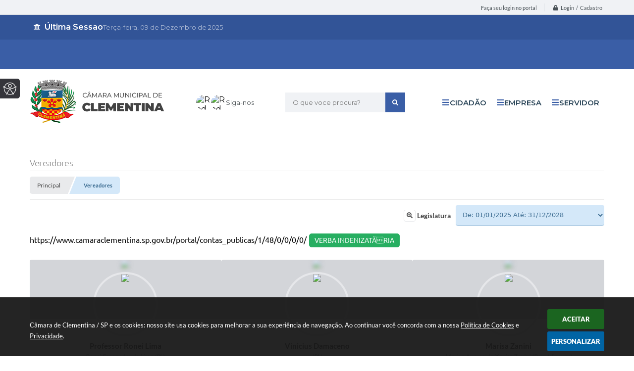

--- FILE ---
content_type: text/html; charset=utf-8
request_url: https://www.camaraclementina.sp.gov.br/portal/vereadores/carregar/18/
body_size: 1110
content:
				<a href="/portal/vereadores/9/18">
					<div class="vere_vereador ">
						<div class="vere_area_bg_vereador"><img src="/fotos/f2f1d5eb51e24073d9a21fd63897b0f4.jpg" alt="Ronei Fernandes de Lima_1" title="Ronei Fernandes de Lima"></div>
						<div class="vere_area_img_vereador">
							<img src="/fotos/f2f1d5eb51e24073d9a21fd63897b0f4.jpg" alt="Ronei Fernandes de Lima_2" title="Ronei Fernandes de Lima">
													</div>
						<div class="vere_area_info_vereador">
							<div class="vere_nome_parlamentar_vereador sw_lato_bold">Professor Ronei Lima</div>
							<div class="vere_nome_partido_vereador sw_lato_italic">Ronei Fernandes de Lima (PL)</div>
															<div class="vere_cargo_vereador sw_lato_bold vere_cargo_vereador_presidente">Presidente</div>
													</div>
						<div class="vere_area_saiba_mais_vereador">
																						<div class="vere_info_saiba_mais"><i class="swfa far fa-envelope" aria-hidden="true"></i></div>
														<div class="vere_titulo_saiba_mais sw_lato_bold"><span>Saiba mais</span><i class="swfa fas fa-external-link-square-alt" aria-hidden="true"></i></div>
						</div>
					</div>
				</a>
					<a href="/portal/vereadores/59/18">
					<div class="vere_vereador ">
						<div class="vere_area_bg_vereador"><img src="/fotos/aba017f5f7d7c7aa36955d8094444241.jpg" alt="Vinicius Damaceno_1" title="Vinicius Damaceno"></div>
						<div class="vere_area_img_vereador">
							<img src="/fotos/aba017f5f7d7c7aa36955d8094444241.jpg" alt="Vinicius Damaceno_2" title="Vinicius Damaceno">
													</div>
						<div class="vere_area_info_vereador">
							<div class="vere_nome_parlamentar_vereador sw_lato_bold">Vinicius Damaceno</div>
							<div class="vere_nome_partido_vereador sw_lato_italic">(PL)</div>
															<div class="vere_cargo_vereador sw_lato_bold vere_cargo_vereador_presidente">Vice-Presidente</div>
													</div>
						<div class="vere_area_saiba_mais_vereador">
																						<div class="vere_info_saiba_mais"><i class="swfa far fa-envelope" aria-hidden="true"></i></div>
														<div class="vere_titulo_saiba_mais sw_lato_bold"><span>Saiba mais</span><i class="swfa fas fa-external-link-square-alt" aria-hidden="true"></i></div>
						</div>
					</div>
				</a>
					<a href="/portal/vereadores/56/18">
					<div class="vere_vereador ">
						<div class="vere_area_bg_vereador"><img src="/fotos/602b36583f46c9fb37af9f00af892fc2.jpg" alt="Marisa Aparecida Xavier Zanini_1" title="Marisa Aparecida Xavier Zanini"></div>
						<div class="vere_area_img_vereador">
							<img src="/fotos/602b36583f46c9fb37af9f00af892fc2.jpg" alt="Marisa Aparecida Xavier Zanini_2" title="Marisa Aparecida Xavier Zanini">
													</div>
						<div class="vere_area_info_vereador">
							<div class="vere_nome_parlamentar_vereador sw_lato_bold">Marisa Zanini</div>
							<div class="vere_nome_partido_vereador sw_lato_italic">Marisa Aparecida Xavier Zanini (Republicanos)</div>
															<div class="vere_cargo_vereador sw_lato_bold ">1º Secretário</div>
													</div>
						<div class="vere_area_saiba_mais_vereador">
																						<div class="vere_info_saiba_mais"><i class="swfa far fa-envelope" aria-hidden="true"></i></div>
														<div class="vere_titulo_saiba_mais sw_lato_bold"><span>Saiba mais</span><i class="swfa fas fa-external-link-square-alt" aria-hidden="true"></i></div>
						</div>
					</div>
				</a>
					<a href="/portal/vereadores/55/18">
					<div class="vere_vereador ">
						<div class="vere_area_bg_vereador"><img src="/fotos/376b2546988fe094f5c3335bd02171be.jpg" alt="Laucides Ferreira_1" title="Laucides Ferreira"></div>
						<div class="vere_area_img_vereador">
							<img src="/fotos/376b2546988fe094f5c3335bd02171be.jpg" alt="Laucides Ferreira_2" title="Laucides Ferreira">
													</div>
						<div class="vere_area_info_vereador">
							<div class="vere_nome_parlamentar_vereador sw_lato_bold">Ferreirinha</div>
							<div class="vere_nome_partido_vereador sw_lato_italic">Laucides Ferreira (PL)</div>
															<div class="vere_cargo_vereador sw_lato_bold ">2º Secretário</div>
													</div>
						<div class="vere_area_saiba_mais_vereador">
																						<div class="vere_info_saiba_mais"><i class="swfa far fa-envelope" aria-hidden="true"></i></div>
														<div class="vere_titulo_saiba_mais sw_lato_bold"><span>Saiba mais</span><i class="swfa fas fa-external-link-square-alt" aria-hidden="true"></i></div>
						</div>
					</div>
				</a>
					<a href="/portal/vereadores/11/18">
					<div class="vere_vereador ">
						<div class="vere_area_bg_vereador"><img src="/fotos/ae7048404d9b3b73deb444e9c9b22755.jpg" alt="Celso Molina Zanini_1" title="Celso Molina Zanini"></div>
						<div class="vere_area_img_vereador">
							<img src="/fotos/ae7048404d9b3b73deb444e9c9b22755.jpg" alt="Celso Molina Zanini_2" title="Celso Molina Zanini">
													</div>
						<div class="vere_area_info_vereador">
							<div class="vere_nome_parlamentar_vereador sw_lato_bold">Celso Molina</div>
							<div class="vere_nome_partido_vereador sw_lato_italic">Celso Molina Zanini (MDB)</div>
													</div>
						<div class="vere_area_saiba_mais_vereador">
																						<div class="vere_info_saiba_mais"><i class="swfa far fa-envelope" aria-hidden="true"></i></div>
														<div class="vere_titulo_saiba_mais sw_lato_bold"><span>Saiba mais</span><i class="swfa fas fa-external-link-square-alt" aria-hidden="true"></i></div>
						</div>
					</div>
				</a>
					<a href="/portal/vereadores/54/18">
					<div class="vere_vereador ">
						<div class="vere_area_bg_vereador"><img src="/fotos/77150df29ddfd0bbb4016bee1e9ff140.jpg" alt="Debson Alves Monteiro_1" title="Debson Alves Monteiro"></div>
						<div class="vere_area_img_vereador">
							<img src="/fotos/77150df29ddfd0bbb4016bee1e9ff140.jpg" alt="Debson Alves Monteiro_2" title="Debson Alves Monteiro">
													</div>
						<div class="vere_area_info_vereador">
							<div class="vere_nome_parlamentar_vereador sw_lato_bold">Debson da Batata</div>
							<div class="vere_nome_partido_vereador sw_lato_italic">Debson Alves Monteiro (União Brasil)</div>
													</div>
						<div class="vere_area_saiba_mais_vereador">
																						<div class="vere_info_saiba_mais"><i class="swfa far fa-envelope" aria-hidden="true"></i></div>
														<div class="vere_titulo_saiba_mais sw_lato_bold"><span>Saiba mais</span><i class="swfa fas fa-external-link-square-alt" aria-hidden="true"></i></div>
						</div>
					</div>
				</a>
					<a href="/portal/vereadores/57/18">
					<div class="vere_vereador ">
						<div class="vere_area_bg_vereador"><img src="/fotos/adde2313ffc7ba3c08d74b704bbd9f58.jpg" alt="Rodrigo Carlos dos Santos_1" title="Rodrigo Carlos dos Santos"></div>
						<div class="vere_area_img_vereador">
							<img src="/fotos/adde2313ffc7ba3c08d74b704bbd9f58.jpg" alt="Rodrigo Carlos dos Santos_2" title="Rodrigo Carlos dos Santos">
													</div>
						<div class="vere_area_info_vereador">
							<div class="vere_nome_parlamentar_vereador sw_lato_bold">Toladinho</div>
							<div class="vere_nome_partido_vereador sw_lato_italic">Rodrigo Carlos dos Santos (União Brasil)</div>
													</div>
						<div class="vere_area_saiba_mais_vereador">
																						<div class="vere_info_saiba_mais"><i class="swfa far fa-envelope" aria-hidden="true"></i></div>
														<div class="vere_titulo_saiba_mais sw_lato_bold"><span>Saiba mais</span><i class="swfa fas fa-external-link-square-alt" aria-hidden="true"></i></div>
						</div>
					</div>
				</a>
					<a href="/portal/vereadores/58/18">
					<div class="vere_vereador ">
						<div class="vere_area_bg_vereador"><img src="/fotos/03860b20b0f41f0cb5c65e25a8ba6079.jpg" alt="Valdecir Xavier Sanches_1" title="Valdecir Xavier Sanches"></div>
						<div class="vere_area_img_vereador">
							<img src="/fotos/03860b20b0f41f0cb5c65e25a8ba6079.jpg" alt="Valdecir Xavier Sanches_2" title="Valdecir Xavier Sanches">
													</div>
						<div class="vere_area_info_vereador">
							<div class="vere_nome_parlamentar_vereador sw_lato_bold">Panquinha</div>
							<div class="vere_nome_partido_vereador sw_lato_italic">Valdecir Xavier Sanches (Republicanos)</div>
													</div>
						<div class="vere_area_saiba_mais_vereador">
																						<div class="vere_info_saiba_mais"><i class="swfa far fa-envelope" aria-hidden="true"></i></div>
														<div class="vere_titulo_saiba_mais sw_lato_bold"><span>Saiba mais</span><i class="swfa fas fa-external-link-square-alt" aria-hidden="true"></i></div>
						</div>
					</div>
				</a>
					<a href="/portal/vereadores/3/18">
					<div class="vere_vereador ">
						<div class="vere_area_bg_vereador"><img src="/fotos/c1d16d872396dd982c7250b970b5d73b.jpg" alt="Valdemir Garbin Carobelli_1" title="Valdemir Garbin Carobelli"></div>
						<div class="vere_area_img_vereador">
							<img src="/fotos/c1d16d872396dd982c7250b970b5d73b.jpg" alt="Valdemir Garbin Carobelli_2" title="Valdemir Garbin Carobelli">
													</div>
						<div class="vere_area_info_vereador">
							<div class="vere_nome_parlamentar_vereador sw_lato_bold">Fiu Carobelli</div>
							<div class="vere_nome_partido_vereador sw_lato_italic">Valdemir Garbin Carobelli (PSDB)</div>
													</div>
						<div class="vere_area_saiba_mais_vereador">
																						<div class="vere_info_saiba_mais"><i class="swfa far fa-envelope" aria-hidden="true"></i></div>
														<div class="vere_titulo_saiba_mais sw_lato_bold"><span>Saiba mais</span><i class="swfa fas fa-external-link-square-alt" aria-hidden="true"></i></div>
						</div>
					</div>
				</a>
	

--- FILE ---
content_type: text/html; charset=utf-8
request_url: https://www.google.com/recaptcha/api2/anchor?ar=1&k=6Lcg5gwUAAAAAFTAwOeaiRgV05MYvrWdi1U8jIwI&co=aHR0cHM6Ly93d3cuY2FtYXJhY2xlbWVudGluYS5zcC5nb3YuYnI6NDQz&hl=en&v=PoyoqOPhxBO7pBk68S4YbpHZ&size=normal&anchor-ms=20000&execute-ms=30000&cb=jftzgww978vk
body_size: 49412
content:
<!DOCTYPE HTML><html dir="ltr" lang="en"><head><meta http-equiv="Content-Type" content="text/html; charset=UTF-8">
<meta http-equiv="X-UA-Compatible" content="IE=edge">
<title>reCAPTCHA</title>
<style type="text/css">
/* cyrillic-ext */
@font-face {
  font-family: 'Roboto';
  font-style: normal;
  font-weight: 400;
  font-stretch: 100%;
  src: url(//fonts.gstatic.com/s/roboto/v48/KFO7CnqEu92Fr1ME7kSn66aGLdTylUAMa3GUBHMdazTgWw.woff2) format('woff2');
  unicode-range: U+0460-052F, U+1C80-1C8A, U+20B4, U+2DE0-2DFF, U+A640-A69F, U+FE2E-FE2F;
}
/* cyrillic */
@font-face {
  font-family: 'Roboto';
  font-style: normal;
  font-weight: 400;
  font-stretch: 100%;
  src: url(//fonts.gstatic.com/s/roboto/v48/KFO7CnqEu92Fr1ME7kSn66aGLdTylUAMa3iUBHMdazTgWw.woff2) format('woff2');
  unicode-range: U+0301, U+0400-045F, U+0490-0491, U+04B0-04B1, U+2116;
}
/* greek-ext */
@font-face {
  font-family: 'Roboto';
  font-style: normal;
  font-weight: 400;
  font-stretch: 100%;
  src: url(//fonts.gstatic.com/s/roboto/v48/KFO7CnqEu92Fr1ME7kSn66aGLdTylUAMa3CUBHMdazTgWw.woff2) format('woff2');
  unicode-range: U+1F00-1FFF;
}
/* greek */
@font-face {
  font-family: 'Roboto';
  font-style: normal;
  font-weight: 400;
  font-stretch: 100%;
  src: url(//fonts.gstatic.com/s/roboto/v48/KFO7CnqEu92Fr1ME7kSn66aGLdTylUAMa3-UBHMdazTgWw.woff2) format('woff2');
  unicode-range: U+0370-0377, U+037A-037F, U+0384-038A, U+038C, U+038E-03A1, U+03A3-03FF;
}
/* math */
@font-face {
  font-family: 'Roboto';
  font-style: normal;
  font-weight: 400;
  font-stretch: 100%;
  src: url(//fonts.gstatic.com/s/roboto/v48/KFO7CnqEu92Fr1ME7kSn66aGLdTylUAMawCUBHMdazTgWw.woff2) format('woff2');
  unicode-range: U+0302-0303, U+0305, U+0307-0308, U+0310, U+0312, U+0315, U+031A, U+0326-0327, U+032C, U+032F-0330, U+0332-0333, U+0338, U+033A, U+0346, U+034D, U+0391-03A1, U+03A3-03A9, U+03B1-03C9, U+03D1, U+03D5-03D6, U+03F0-03F1, U+03F4-03F5, U+2016-2017, U+2034-2038, U+203C, U+2040, U+2043, U+2047, U+2050, U+2057, U+205F, U+2070-2071, U+2074-208E, U+2090-209C, U+20D0-20DC, U+20E1, U+20E5-20EF, U+2100-2112, U+2114-2115, U+2117-2121, U+2123-214F, U+2190, U+2192, U+2194-21AE, U+21B0-21E5, U+21F1-21F2, U+21F4-2211, U+2213-2214, U+2216-22FF, U+2308-230B, U+2310, U+2319, U+231C-2321, U+2336-237A, U+237C, U+2395, U+239B-23B7, U+23D0, U+23DC-23E1, U+2474-2475, U+25AF, U+25B3, U+25B7, U+25BD, U+25C1, U+25CA, U+25CC, U+25FB, U+266D-266F, U+27C0-27FF, U+2900-2AFF, U+2B0E-2B11, U+2B30-2B4C, U+2BFE, U+3030, U+FF5B, U+FF5D, U+1D400-1D7FF, U+1EE00-1EEFF;
}
/* symbols */
@font-face {
  font-family: 'Roboto';
  font-style: normal;
  font-weight: 400;
  font-stretch: 100%;
  src: url(//fonts.gstatic.com/s/roboto/v48/KFO7CnqEu92Fr1ME7kSn66aGLdTylUAMaxKUBHMdazTgWw.woff2) format('woff2');
  unicode-range: U+0001-000C, U+000E-001F, U+007F-009F, U+20DD-20E0, U+20E2-20E4, U+2150-218F, U+2190, U+2192, U+2194-2199, U+21AF, U+21E6-21F0, U+21F3, U+2218-2219, U+2299, U+22C4-22C6, U+2300-243F, U+2440-244A, U+2460-24FF, U+25A0-27BF, U+2800-28FF, U+2921-2922, U+2981, U+29BF, U+29EB, U+2B00-2BFF, U+4DC0-4DFF, U+FFF9-FFFB, U+10140-1018E, U+10190-1019C, U+101A0, U+101D0-101FD, U+102E0-102FB, U+10E60-10E7E, U+1D2C0-1D2D3, U+1D2E0-1D37F, U+1F000-1F0FF, U+1F100-1F1AD, U+1F1E6-1F1FF, U+1F30D-1F30F, U+1F315, U+1F31C, U+1F31E, U+1F320-1F32C, U+1F336, U+1F378, U+1F37D, U+1F382, U+1F393-1F39F, U+1F3A7-1F3A8, U+1F3AC-1F3AF, U+1F3C2, U+1F3C4-1F3C6, U+1F3CA-1F3CE, U+1F3D4-1F3E0, U+1F3ED, U+1F3F1-1F3F3, U+1F3F5-1F3F7, U+1F408, U+1F415, U+1F41F, U+1F426, U+1F43F, U+1F441-1F442, U+1F444, U+1F446-1F449, U+1F44C-1F44E, U+1F453, U+1F46A, U+1F47D, U+1F4A3, U+1F4B0, U+1F4B3, U+1F4B9, U+1F4BB, U+1F4BF, U+1F4C8-1F4CB, U+1F4D6, U+1F4DA, U+1F4DF, U+1F4E3-1F4E6, U+1F4EA-1F4ED, U+1F4F7, U+1F4F9-1F4FB, U+1F4FD-1F4FE, U+1F503, U+1F507-1F50B, U+1F50D, U+1F512-1F513, U+1F53E-1F54A, U+1F54F-1F5FA, U+1F610, U+1F650-1F67F, U+1F687, U+1F68D, U+1F691, U+1F694, U+1F698, U+1F6AD, U+1F6B2, U+1F6B9-1F6BA, U+1F6BC, U+1F6C6-1F6CF, U+1F6D3-1F6D7, U+1F6E0-1F6EA, U+1F6F0-1F6F3, U+1F6F7-1F6FC, U+1F700-1F7FF, U+1F800-1F80B, U+1F810-1F847, U+1F850-1F859, U+1F860-1F887, U+1F890-1F8AD, U+1F8B0-1F8BB, U+1F8C0-1F8C1, U+1F900-1F90B, U+1F93B, U+1F946, U+1F984, U+1F996, U+1F9E9, U+1FA00-1FA6F, U+1FA70-1FA7C, U+1FA80-1FA89, U+1FA8F-1FAC6, U+1FACE-1FADC, U+1FADF-1FAE9, U+1FAF0-1FAF8, U+1FB00-1FBFF;
}
/* vietnamese */
@font-face {
  font-family: 'Roboto';
  font-style: normal;
  font-weight: 400;
  font-stretch: 100%;
  src: url(//fonts.gstatic.com/s/roboto/v48/KFO7CnqEu92Fr1ME7kSn66aGLdTylUAMa3OUBHMdazTgWw.woff2) format('woff2');
  unicode-range: U+0102-0103, U+0110-0111, U+0128-0129, U+0168-0169, U+01A0-01A1, U+01AF-01B0, U+0300-0301, U+0303-0304, U+0308-0309, U+0323, U+0329, U+1EA0-1EF9, U+20AB;
}
/* latin-ext */
@font-face {
  font-family: 'Roboto';
  font-style: normal;
  font-weight: 400;
  font-stretch: 100%;
  src: url(//fonts.gstatic.com/s/roboto/v48/KFO7CnqEu92Fr1ME7kSn66aGLdTylUAMa3KUBHMdazTgWw.woff2) format('woff2');
  unicode-range: U+0100-02BA, U+02BD-02C5, U+02C7-02CC, U+02CE-02D7, U+02DD-02FF, U+0304, U+0308, U+0329, U+1D00-1DBF, U+1E00-1E9F, U+1EF2-1EFF, U+2020, U+20A0-20AB, U+20AD-20C0, U+2113, U+2C60-2C7F, U+A720-A7FF;
}
/* latin */
@font-face {
  font-family: 'Roboto';
  font-style: normal;
  font-weight: 400;
  font-stretch: 100%;
  src: url(//fonts.gstatic.com/s/roboto/v48/KFO7CnqEu92Fr1ME7kSn66aGLdTylUAMa3yUBHMdazQ.woff2) format('woff2');
  unicode-range: U+0000-00FF, U+0131, U+0152-0153, U+02BB-02BC, U+02C6, U+02DA, U+02DC, U+0304, U+0308, U+0329, U+2000-206F, U+20AC, U+2122, U+2191, U+2193, U+2212, U+2215, U+FEFF, U+FFFD;
}
/* cyrillic-ext */
@font-face {
  font-family: 'Roboto';
  font-style: normal;
  font-weight: 500;
  font-stretch: 100%;
  src: url(//fonts.gstatic.com/s/roboto/v48/KFO7CnqEu92Fr1ME7kSn66aGLdTylUAMa3GUBHMdazTgWw.woff2) format('woff2');
  unicode-range: U+0460-052F, U+1C80-1C8A, U+20B4, U+2DE0-2DFF, U+A640-A69F, U+FE2E-FE2F;
}
/* cyrillic */
@font-face {
  font-family: 'Roboto';
  font-style: normal;
  font-weight: 500;
  font-stretch: 100%;
  src: url(//fonts.gstatic.com/s/roboto/v48/KFO7CnqEu92Fr1ME7kSn66aGLdTylUAMa3iUBHMdazTgWw.woff2) format('woff2');
  unicode-range: U+0301, U+0400-045F, U+0490-0491, U+04B0-04B1, U+2116;
}
/* greek-ext */
@font-face {
  font-family: 'Roboto';
  font-style: normal;
  font-weight: 500;
  font-stretch: 100%;
  src: url(//fonts.gstatic.com/s/roboto/v48/KFO7CnqEu92Fr1ME7kSn66aGLdTylUAMa3CUBHMdazTgWw.woff2) format('woff2');
  unicode-range: U+1F00-1FFF;
}
/* greek */
@font-face {
  font-family: 'Roboto';
  font-style: normal;
  font-weight: 500;
  font-stretch: 100%;
  src: url(//fonts.gstatic.com/s/roboto/v48/KFO7CnqEu92Fr1ME7kSn66aGLdTylUAMa3-UBHMdazTgWw.woff2) format('woff2');
  unicode-range: U+0370-0377, U+037A-037F, U+0384-038A, U+038C, U+038E-03A1, U+03A3-03FF;
}
/* math */
@font-face {
  font-family: 'Roboto';
  font-style: normal;
  font-weight: 500;
  font-stretch: 100%;
  src: url(//fonts.gstatic.com/s/roboto/v48/KFO7CnqEu92Fr1ME7kSn66aGLdTylUAMawCUBHMdazTgWw.woff2) format('woff2');
  unicode-range: U+0302-0303, U+0305, U+0307-0308, U+0310, U+0312, U+0315, U+031A, U+0326-0327, U+032C, U+032F-0330, U+0332-0333, U+0338, U+033A, U+0346, U+034D, U+0391-03A1, U+03A3-03A9, U+03B1-03C9, U+03D1, U+03D5-03D6, U+03F0-03F1, U+03F4-03F5, U+2016-2017, U+2034-2038, U+203C, U+2040, U+2043, U+2047, U+2050, U+2057, U+205F, U+2070-2071, U+2074-208E, U+2090-209C, U+20D0-20DC, U+20E1, U+20E5-20EF, U+2100-2112, U+2114-2115, U+2117-2121, U+2123-214F, U+2190, U+2192, U+2194-21AE, U+21B0-21E5, U+21F1-21F2, U+21F4-2211, U+2213-2214, U+2216-22FF, U+2308-230B, U+2310, U+2319, U+231C-2321, U+2336-237A, U+237C, U+2395, U+239B-23B7, U+23D0, U+23DC-23E1, U+2474-2475, U+25AF, U+25B3, U+25B7, U+25BD, U+25C1, U+25CA, U+25CC, U+25FB, U+266D-266F, U+27C0-27FF, U+2900-2AFF, U+2B0E-2B11, U+2B30-2B4C, U+2BFE, U+3030, U+FF5B, U+FF5D, U+1D400-1D7FF, U+1EE00-1EEFF;
}
/* symbols */
@font-face {
  font-family: 'Roboto';
  font-style: normal;
  font-weight: 500;
  font-stretch: 100%;
  src: url(//fonts.gstatic.com/s/roboto/v48/KFO7CnqEu92Fr1ME7kSn66aGLdTylUAMaxKUBHMdazTgWw.woff2) format('woff2');
  unicode-range: U+0001-000C, U+000E-001F, U+007F-009F, U+20DD-20E0, U+20E2-20E4, U+2150-218F, U+2190, U+2192, U+2194-2199, U+21AF, U+21E6-21F0, U+21F3, U+2218-2219, U+2299, U+22C4-22C6, U+2300-243F, U+2440-244A, U+2460-24FF, U+25A0-27BF, U+2800-28FF, U+2921-2922, U+2981, U+29BF, U+29EB, U+2B00-2BFF, U+4DC0-4DFF, U+FFF9-FFFB, U+10140-1018E, U+10190-1019C, U+101A0, U+101D0-101FD, U+102E0-102FB, U+10E60-10E7E, U+1D2C0-1D2D3, U+1D2E0-1D37F, U+1F000-1F0FF, U+1F100-1F1AD, U+1F1E6-1F1FF, U+1F30D-1F30F, U+1F315, U+1F31C, U+1F31E, U+1F320-1F32C, U+1F336, U+1F378, U+1F37D, U+1F382, U+1F393-1F39F, U+1F3A7-1F3A8, U+1F3AC-1F3AF, U+1F3C2, U+1F3C4-1F3C6, U+1F3CA-1F3CE, U+1F3D4-1F3E0, U+1F3ED, U+1F3F1-1F3F3, U+1F3F5-1F3F7, U+1F408, U+1F415, U+1F41F, U+1F426, U+1F43F, U+1F441-1F442, U+1F444, U+1F446-1F449, U+1F44C-1F44E, U+1F453, U+1F46A, U+1F47D, U+1F4A3, U+1F4B0, U+1F4B3, U+1F4B9, U+1F4BB, U+1F4BF, U+1F4C8-1F4CB, U+1F4D6, U+1F4DA, U+1F4DF, U+1F4E3-1F4E6, U+1F4EA-1F4ED, U+1F4F7, U+1F4F9-1F4FB, U+1F4FD-1F4FE, U+1F503, U+1F507-1F50B, U+1F50D, U+1F512-1F513, U+1F53E-1F54A, U+1F54F-1F5FA, U+1F610, U+1F650-1F67F, U+1F687, U+1F68D, U+1F691, U+1F694, U+1F698, U+1F6AD, U+1F6B2, U+1F6B9-1F6BA, U+1F6BC, U+1F6C6-1F6CF, U+1F6D3-1F6D7, U+1F6E0-1F6EA, U+1F6F0-1F6F3, U+1F6F7-1F6FC, U+1F700-1F7FF, U+1F800-1F80B, U+1F810-1F847, U+1F850-1F859, U+1F860-1F887, U+1F890-1F8AD, U+1F8B0-1F8BB, U+1F8C0-1F8C1, U+1F900-1F90B, U+1F93B, U+1F946, U+1F984, U+1F996, U+1F9E9, U+1FA00-1FA6F, U+1FA70-1FA7C, U+1FA80-1FA89, U+1FA8F-1FAC6, U+1FACE-1FADC, U+1FADF-1FAE9, U+1FAF0-1FAF8, U+1FB00-1FBFF;
}
/* vietnamese */
@font-face {
  font-family: 'Roboto';
  font-style: normal;
  font-weight: 500;
  font-stretch: 100%;
  src: url(//fonts.gstatic.com/s/roboto/v48/KFO7CnqEu92Fr1ME7kSn66aGLdTylUAMa3OUBHMdazTgWw.woff2) format('woff2');
  unicode-range: U+0102-0103, U+0110-0111, U+0128-0129, U+0168-0169, U+01A0-01A1, U+01AF-01B0, U+0300-0301, U+0303-0304, U+0308-0309, U+0323, U+0329, U+1EA0-1EF9, U+20AB;
}
/* latin-ext */
@font-face {
  font-family: 'Roboto';
  font-style: normal;
  font-weight: 500;
  font-stretch: 100%;
  src: url(//fonts.gstatic.com/s/roboto/v48/KFO7CnqEu92Fr1ME7kSn66aGLdTylUAMa3KUBHMdazTgWw.woff2) format('woff2');
  unicode-range: U+0100-02BA, U+02BD-02C5, U+02C7-02CC, U+02CE-02D7, U+02DD-02FF, U+0304, U+0308, U+0329, U+1D00-1DBF, U+1E00-1E9F, U+1EF2-1EFF, U+2020, U+20A0-20AB, U+20AD-20C0, U+2113, U+2C60-2C7F, U+A720-A7FF;
}
/* latin */
@font-face {
  font-family: 'Roboto';
  font-style: normal;
  font-weight: 500;
  font-stretch: 100%;
  src: url(//fonts.gstatic.com/s/roboto/v48/KFO7CnqEu92Fr1ME7kSn66aGLdTylUAMa3yUBHMdazQ.woff2) format('woff2');
  unicode-range: U+0000-00FF, U+0131, U+0152-0153, U+02BB-02BC, U+02C6, U+02DA, U+02DC, U+0304, U+0308, U+0329, U+2000-206F, U+20AC, U+2122, U+2191, U+2193, U+2212, U+2215, U+FEFF, U+FFFD;
}
/* cyrillic-ext */
@font-face {
  font-family: 'Roboto';
  font-style: normal;
  font-weight: 900;
  font-stretch: 100%;
  src: url(//fonts.gstatic.com/s/roboto/v48/KFO7CnqEu92Fr1ME7kSn66aGLdTylUAMa3GUBHMdazTgWw.woff2) format('woff2');
  unicode-range: U+0460-052F, U+1C80-1C8A, U+20B4, U+2DE0-2DFF, U+A640-A69F, U+FE2E-FE2F;
}
/* cyrillic */
@font-face {
  font-family: 'Roboto';
  font-style: normal;
  font-weight: 900;
  font-stretch: 100%;
  src: url(//fonts.gstatic.com/s/roboto/v48/KFO7CnqEu92Fr1ME7kSn66aGLdTylUAMa3iUBHMdazTgWw.woff2) format('woff2');
  unicode-range: U+0301, U+0400-045F, U+0490-0491, U+04B0-04B1, U+2116;
}
/* greek-ext */
@font-face {
  font-family: 'Roboto';
  font-style: normal;
  font-weight: 900;
  font-stretch: 100%;
  src: url(//fonts.gstatic.com/s/roboto/v48/KFO7CnqEu92Fr1ME7kSn66aGLdTylUAMa3CUBHMdazTgWw.woff2) format('woff2');
  unicode-range: U+1F00-1FFF;
}
/* greek */
@font-face {
  font-family: 'Roboto';
  font-style: normal;
  font-weight: 900;
  font-stretch: 100%;
  src: url(//fonts.gstatic.com/s/roboto/v48/KFO7CnqEu92Fr1ME7kSn66aGLdTylUAMa3-UBHMdazTgWw.woff2) format('woff2');
  unicode-range: U+0370-0377, U+037A-037F, U+0384-038A, U+038C, U+038E-03A1, U+03A3-03FF;
}
/* math */
@font-face {
  font-family: 'Roboto';
  font-style: normal;
  font-weight: 900;
  font-stretch: 100%;
  src: url(//fonts.gstatic.com/s/roboto/v48/KFO7CnqEu92Fr1ME7kSn66aGLdTylUAMawCUBHMdazTgWw.woff2) format('woff2');
  unicode-range: U+0302-0303, U+0305, U+0307-0308, U+0310, U+0312, U+0315, U+031A, U+0326-0327, U+032C, U+032F-0330, U+0332-0333, U+0338, U+033A, U+0346, U+034D, U+0391-03A1, U+03A3-03A9, U+03B1-03C9, U+03D1, U+03D5-03D6, U+03F0-03F1, U+03F4-03F5, U+2016-2017, U+2034-2038, U+203C, U+2040, U+2043, U+2047, U+2050, U+2057, U+205F, U+2070-2071, U+2074-208E, U+2090-209C, U+20D0-20DC, U+20E1, U+20E5-20EF, U+2100-2112, U+2114-2115, U+2117-2121, U+2123-214F, U+2190, U+2192, U+2194-21AE, U+21B0-21E5, U+21F1-21F2, U+21F4-2211, U+2213-2214, U+2216-22FF, U+2308-230B, U+2310, U+2319, U+231C-2321, U+2336-237A, U+237C, U+2395, U+239B-23B7, U+23D0, U+23DC-23E1, U+2474-2475, U+25AF, U+25B3, U+25B7, U+25BD, U+25C1, U+25CA, U+25CC, U+25FB, U+266D-266F, U+27C0-27FF, U+2900-2AFF, U+2B0E-2B11, U+2B30-2B4C, U+2BFE, U+3030, U+FF5B, U+FF5D, U+1D400-1D7FF, U+1EE00-1EEFF;
}
/* symbols */
@font-face {
  font-family: 'Roboto';
  font-style: normal;
  font-weight: 900;
  font-stretch: 100%;
  src: url(//fonts.gstatic.com/s/roboto/v48/KFO7CnqEu92Fr1ME7kSn66aGLdTylUAMaxKUBHMdazTgWw.woff2) format('woff2');
  unicode-range: U+0001-000C, U+000E-001F, U+007F-009F, U+20DD-20E0, U+20E2-20E4, U+2150-218F, U+2190, U+2192, U+2194-2199, U+21AF, U+21E6-21F0, U+21F3, U+2218-2219, U+2299, U+22C4-22C6, U+2300-243F, U+2440-244A, U+2460-24FF, U+25A0-27BF, U+2800-28FF, U+2921-2922, U+2981, U+29BF, U+29EB, U+2B00-2BFF, U+4DC0-4DFF, U+FFF9-FFFB, U+10140-1018E, U+10190-1019C, U+101A0, U+101D0-101FD, U+102E0-102FB, U+10E60-10E7E, U+1D2C0-1D2D3, U+1D2E0-1D37F, U+1F000-1F0FF, U+1F100-1F1AD, U+1F1E6-1F1FF, U+1F30D-1F30F, U+1F315, U+1F31C, U+1F31E, U+1F320-1F32C, U+1F336, U+1F378, U+1F37D, U+1F382, U+1F393-1F39F, U+1F3A7-1F3A8, U+1F3AC-1F3AF, U+1F3C2, U+1F3C4-1F3C6, U+1F3CA-1F3CE, U+1F3D4-1F3E0, U+1F3ED, U+1F3F1-1F3F3, U+1F3F5-1F3F7, U+1F408, U+1F415, U+1F41F, U+1F426, U+1F43F, U+1F441-1F442, U+1F444, U+1F446-1F449, U+1F44C-1F44E, U+1F453, U+1F46A, U+1F47D, U+1F4A3, U+1F4B0, U+1F4B3, U+1F4B9, U+1F4BB, U+1F4BF, U+1F4C8-1F4CB, U+1F4D6, U+1F4DA, U+1F4DF, U+1F4E3-1F4E6, U+1F4EA-1F4ED, U+1F4F7, U+1F4F9-1F4FB, U+1F4FD-1F4FE, U+1F503, U+1F507-1F50B, U+1F50D, U+1F512-1F513, U+1F53E-1F54A, U+1F54F-1F5FA, U+1F610, U+1F650-1F67F, U+1F687, U+1F68D, U+1F691, U+1F694, U+1F698, U+1F6AD, U+1F6B2, U+1F6B9-1F6BA, U+1F6BC, U+1F6C6-1F6CF, U+1F6D3-1F6D7, U+1F6E0-1F6EA, U+1F6F0-1F6F3, U+1F6F7-1F6FC, U+1F700-1F7FF, U+1F800-1F80B, U+1F810-1F847, U+1F850-1F859, U+1F860-1F887, U+1F890-1F8AD, U+1F8B0-1F8BB, U+1F8C0-1F8C1, U+1F900-1F90B, U+1F93B, U+1F946, U+1F984, U+1F996, U+1F9E9, U+1FA00-1FA6F, U+1FA70-1FA7C, U+1FA80-1FA89, U+1FA8F-1FAC6, U+1FACE-1FADC, U+1FADF-1FAE9, U+1FAF0-1FAF8, U+1FB00-1FBFF;
}
/* vietnamese */
@font-face {
  font-family: 'Roboto';
  font-style: normal;
  font-weight: 900;
  font-stretch: 100%;
  src: url(//fonts.gstatic.com/s/roboto/v48/KFO7CnqEu92Fr1ME7kSn66aGLdTylUAMa3OUBHMdazTgWw.woff2) format('woff2');
  unicode-range: U+0102-0103, U+0110-0111, U+0128-0129, U+0168-0169, U+01A0-01A1, U+01AF-01B0, U+0300-0301, U+0303-0304, U+0308-0309, U+0323, U+0329, U+1EA0-1EF9, U+20AB;
}
/* latin-ext */
@font-face {
  font-family: 'Roboto';
  font-style: normal;
  font-weight: 900;
  font-stretch: 100%;
  src: url(//fonts.gstatic.com/s/roboto/v48/KFO7CnqEu92Fr1ME7kSn66aGLdTylUAMa3KUBHMdazTgWw.woff2) format('woff2');
  unicode-range: U+0100-02BA, U+02BD-02C5, U+02C7-02CC, U+02CE-02D7, U+02DD-02FF, U+0304, U+0308, U+0329, U+1D00-1DBF, U+1E00-1E9F, U+1EF2-1EFF, U+2020, U+20A0-20AB, U+20AD-20C0, U+2113, U+2C60-2C7F, U+A720-A7FF;
}
/* latin */
@font-face {
  font-family: 'Roboto';
  font-style: normal;
  font-weight: 900;
  font-stretch: 100%;
  src: url(//fonts.gstatic.com/s/roboto/v48/KFO7CnqEu92Fr1ME7kSn66aGLdTylUAMa3yUBHMdazQ.woff2) format('woff2');
  unicode-range: U+0000-00FF, U+0131, U+0152-0153, U+02BB-02BC, U+02C6, U+02DA, U+02DC, U+0304, U+0308, U+0329, U+2000-206F, U+20AC, U+2122, U+2191, U+2193, U+2212, U+2215, U+FEFF, U+FFFD;
}

</style>
<link rel="stylesheet" type="text/css" href="https://www.gstatic.com/recaptcha/releases/PoyoqOPhxBO7pBk68S4YbpHZ/styles__ltr.css">
<script nonce="44WQijGSCOhpncCuMLA2cw" type="text/javascript">window['__recaptcha_api'] = 'https://www.google.com/recaptcha/api2/';</script>
<script type="text/javascript" src="https://www.gstatic.com/recaptcha/releases/PoyoqOPhxBO7pBk68S4YbpHZ/recaptcha__en.js" nonce="44WQijGSCOhpncCuMLA2cw">
      
    </script></head>
<body><div id="rc-anchor-alert" class="rc-anchor-alert"></div>
<input type="hidden" id="recaptcha-token" value="[base64]">
<script type="text/javascript" nonce="44WQijGSCOhpncCuMLA2cw">
      recaptcha.anchor.Main.init("[\x22ainput\x22,[\x22bgdata\x22,\x22\x22,\[base64]/[base64]/[base64]/[base64]/[base64]/[base64]/KGcoTywyNTMsTy5PKSxVRyhPLEMpKTpnKE8sMjUzLEMpLE8pKSxsKSksTykpfSxieT1mdW5jdGlvbihDLE8sdSxsKXtmb3IobD0odT1SKEMpLDApO08+MDtPLS0pbD1sPDw4fFooQyk7ZyhDLHUsbCl9LFVHPWZ1bmN0aW9uKEMsTyl7Qy5pLmxlbmd0aD4xMDQ/[base64]/[base64]/[base64]/[base64]/[base64]/[base64]/[base64]\\u003d\x22,\[base64]\\u003d\x22,\x22w4lcaFbCtDHCgcO4wqLDhx8fcylgwoR9HsKNw7RdUsOgwql2wpRJX8OnMRVMwrDDpMKEIMO1w65XaTnCrx7ChyDCuG8NZCvCtX7DicOwcVYjw7V4wpvCon9tSQERVsKOJB3CgMO2WcOqwpFnf8Osw4ojw5/DksOVw68Pw7gNw4MUb8KEw6M6BlrDmihcwpYyw7vCvsOGNRgPTMOFLB/DkXzCqRd6BRAzwoB3wrrCvhjDrCbDh0R9wrTCjH3Dk096wosFwpfCvjfDnMK1w64nBGohL8KSw7XCjsOWw6bDq8OiwoHCtkIfasOqw4Ruw5PDocKHFVVywpLDmVAtaMKMw6LCt8O4NMOhwqA/K8ONAsKlUHdTw4csHMO8w6LDsRfCqsOpQiQDSgYFw7/CogBJwqLDjR5IU8Kywq1gRsOzw5TDllnDpsO1wrXDumldNibDk8KWK1HDqHhHKQPDgsOmwoPDisORwrPCqALCtsKEJiXCrMKPwpofw7vDpm5Uw4UeEcKWfsKjwrzDn8KiZk1Cw4/DhwY0SiJyacKMw5pDT8OhwrPCiW3Duwt8U8OkBhfCsMO3worDpsKSwo3DuUt4axgiTB9nFsKyw5xHTFnDuMKADcKMWyTCgy3CryTCh8OYw6DCuifDlcKjwqPCoMObEMOXM8OODFHCp1Mtc8K2w7PDssKywpHDucKvw6F9wqxLw4DDhcKdVsKKwp/[base64]/CjcOTcTfCnBcbwrfCnGAhwpJUw5jDs8KAw6IVP8O2wpHDo2bDrm7DlsKMMktNecOpw5LDiMKyCWVyw5zCk8KdwqZML8Oww6LDh0hcw5DDmRc6wr3DvSo2wol9A8K2woIew5llcMOLe2jClStdd8KrwpTCkcOAw4XClMO1w6VRXC/CjMO3wrfCgztqUMOGw6ZtTcOZw5ZAZMOHw5LDvjB8w41nworCiS9lYcOWwr3DlcOCM8KZwrrDlMK6fsOWwpDChyF0WXEMWhLCu8O7w491LMO0KDdKw6LDuk7Dox7DmWUZZ8Kgw4cDUMKLwqUtw6PDlsOJKWzDh8KYZ2vCtG/Cj8OPL8OQw5LChWUtwpbCj8ONw4fDgsK4woTClEEzJ8OuPFhMw5rCqMK3wqrDvcOWworDkcKZwoUjw4xsVcK8w4LCmAMFaUg4w4EES8KGwpDCqcKVw6p/wozCn8OQYcOtwpjCs8OQcGjDmsKIwoY8w444w65wZH4ewrlzM1ICOMKxYWPDsFQEB2AFw6rDq8OffcOYSsOIw60/w4h4w6LChcK/w6rCnMKmEiPDjXzDsi1mVzrDocOMwp0CYmh8w4LCgnRxwovDkMKDBsOiwqYtwp14woRYwr5WwpjDmlPCnGrDgzrDmCjCmjlVYsOmJ8KDTHXDmDnCjwgHGcK4woDCsMKFw4wzRMOpOcO/[base64]/CmsKqR8OjRcKvw4PCu8OjwpPDpjDCkMOxw4nDiMOqA0MOwrzCg8OfwoXDuAlIw7nDocKrw4fClCQlw68CDsKCfR7CpMKSw7EsX8OVIHvDmHwrEhhBUMK8w6x0BTXDpUPCsQFsHn1qewTDn8K/[base64]/DnzbClcK9w6fCnsOAQcOWwrXCocOUNlXCtmfDmQHDh8O3wo1uw47Dk24Awo5fw7BwEcKGw5bChFXDucKXE8KWKXh2L8KIXynCssOVDxlZM8ObCMKBw4hMwonCngR7KsOYwrEUUSbDs8O/w4LDm8K0wrxxw67CkUk5TsKqwpdIUSTDuMKmQcKSwprDnMOwP8O6VcKWwodyYVRowr/DjAggWsODwo/ClBk2VcKcwpBEwqMuDhYQwplPEBI8wphBwocSexpAwrDDrMOewo48wp5HNgPDgMObMiPDisKpB8O5wqbDsh0jf8KEwodvwo8ww4pCwqwpAWfDqBvDp8KfD8OAw68weMKGwr/CpsOgwpwTwrk0djY8wojDmMOTIgVvZSHCocOWw4gVw4QWW1M6w57CrcO0wrHDuVvDvMOnwrUpBcOjalNVFg5Yw6PDuXXCr8OAVMOGwpkhw6dSw5FGSE/[base64]/[base64]/CusOzB8KXWQMAwrLCnMKCf0BUBSzDu8Oqw7/DnXvDjyDDrsK8LirDucO1w5rCkCALccOGwo4iE3IMW8OEwpzDiAnDm3YKwpNsZsKaVwlNwqLDt8OsSWMNegrDr8KNAHjCjyfCicKebMOSRGU8wotwc8KqwpDCnQ1KCsO+AsKPPnzCvsO/[base64]/CohceFFjDpsKMA8KMUcOfw73CgmvDoi1Uw5PDmSrCk8K/woB+ccOgw6tQwolzwrjDssOPw7fDkcKNF8OTLxchGMKWP1YuS8KawqfDuBzClsOTwr/CtsOnJmHCr1QcGsO+dQHCtsOgIsOhRWTDvsOCVcOHQ8Kuw7nDvUElw6Ezwr3DusOcwpd/RCPDm8O9w5grCTBYw7toV8OMPRHDvcONEEcww5/[base64]/C8O4w6rDp13CnC7DlsKTwrbCuMK5wpl5RMOYwozDnVUoBCrCoioVwqZqw5QQw5vCl1TCrMKEw5rDgkAIwrzCp8OUfirChcOXwo8GwrjDsmh+w7tuw48kw4plwozDsMOYY8K1wrtwwqVJE8K/AMOAC3rCrFDDu8OafcKNW8K3wqdzw7A1FcO/w78GwpdQwo9vAsKHwq7CmcO8RAsEw74PwofDn8OdP8OMwqHCkMKAwrxVwqDDkMOmwrbDrsOwSSkQwrBTwrgBAE97w6FMIsOYPcOOwrRBwpRHwrjDqsKPwqcqJcKawqDCu8KwNUrDv8KRYTJTw4IbfVnCtcOAVsOPwqDDjcKMw5zDhB4uw4vChcKrwok/[base64]/Cr8O9w6YCawtGwq3CmUg5aXHDpDo8wqgowqXDskdewoomOnpRw7Ejw4nCh8Kcw7XCngtCwpN7H8K0w6s0K8Krwr7CusKPaMKAw7xrfEgOw7LDnsOCaVTDr8KOw4USw4HDu0MawoUbdcK/wo7Ck8KjK8K6IS7CkgtkQGDCtcKmDTvDiETDpMO7wpfDqMOrwqJLSDnCrVnCv0MAwphmS8KkJMKJHkvDrsK/woACwoVsb3jCskXCusKRRDxAJCg6AXjCnMKkwq4pw5PCoMKMw54PKiEhG10NesKiJsOqw7hdZsKnw4wQwo9rw6nDmD/DoRjCpsK4X0UAw6LCqiV4w4fDm8K1w747w4NyMsKmwoEpKMKawr8Sw5zDqcKRQMKqw47Cg8KVXMKEU8KuRcK3ahnCkjTChSJXw7/DpQNEUiLDv8OEHcKww4N1w69DK8OPwrjCqsOlfxrDuhpRw57Dmw/DsGMJwrtcw7DCtVAjbgojw67Dl1hWwoPDlMK+w5cTwoMEw4LCt8KAbiYRFhPClCpDBcOCCMKmNgrCmMOUam9SwofDtcO6w7HColnDmsK6T0UUwpRSwpzCglXDssO4w67DvsKSwrzDrMKXwpJvL8K2LGAlwrs8V0JDw7sWwp3CpMOMw4JXKcKLLcOEXcKZTk/CrUnCjAR8w5vDrMKxWQk+fD7DiDV6Ax7CkcKYbULDnArCin/[base64]/CmyrDvgfDulgeNMKefi7DjhxBZMO8SsOsNMOCw5rDscK/Am8lw6TCosOGw7kERg11dmjCrRJqw7DCpsKjZSHDlVlvSifDmW3DqMK7EzpxD0jDnmpyw5Ikw5vCpsOHwrjDqHHDksKbC8Oaw7jCvjIawprCjlrDpnI4fxPDnTF0wrE+IMOvw68Aw6J5wroJwoUgw7xqHMK+w6w4w7/DlR9gPQbCicKobsOYP8Olw6VAZMOmYCHCg0A3wqjDjRDDs0JBwpQww7gNGSo1SSjDtCjDmcKJEsKdVgHDncOFw7tHEGVNw7HCssOSeXnDiERbwq/[base64]/[base64]/w4Z5dR0cwrY/[base64]/CrMKDaWDCgsO0bB4CwokwwopAwqTDjXLCiy/[base64]/wq/[base64]/DqsOkO8KHwqhvwq/[base64]/Co8Kywo/DosK/I8O+VnRgw5rCqysLcsKkwrrDj8KJw4rCrcOZV8K0woHChsK/CMOjwrHDocKlwrXDnHAQJ0Iqw4HCmTzCknwMw6cFKWpawqgDcMO8wrItwoTCksKfJsKDGVNuXlDCp8O9BAdQdMKrwqEDIMOcw63DoXE3UcKcJcOfw5bDpQLCpsOFwot8G8Onw6bDoBFjwp3Dq8K1wr0IXD1ebMO2SyLCqggZwoAuw4LCmg7CvV7CvsKuw5JSwqvDmm/DlcKIw7XCtX3CmcK3RcKpw4QtD1rCl8KHdQ05wrtIw6/[base64]/CiRbCklonX23CrTsgA8KndMOTw5swbsKJEsK0Ax08wqzCr8KjRRXCisK6woYNaS7Dp8Ogw4hUwosNC8KIG8K8PlHCkAxjbsKYw6fDr050asOANMOGw4INSMOGwrg7OHEAwospWkTDqsOZw4ZvdQ/[base64]/DqcKNw5R3wrbDuMOrwrtSwp8Bw7kJw7fDnEBywp1Bw7/DkMKWwrPCghzCkwHCmTbDlTnDmMOqw5zCi8OWwrJFfiUcJhFmYmXDmCTCp8Oaw73Dl8KhQMKxwq5/Nj/DjEgSVinDp0NKbsOaY8KoLRzCin/DuSTCs3DCgT/CjMORTV5Tw6jDiMOTfXzCt8KjZsORwp9Rw6PDiMOAwrnCqcOJw4/Ds8OOPsKsekPDvMKYS0Uzw6bDjiXChsKGG8KJwqxXwqzDs8OLw7QMwpnCjz4pMcOUw4coDUc0cmURaUkdXsOqw61wWT7Csm3CnQ4kGVvClsOSw6BLbFh1wpZWH1IhclF9w6ZawowLwoknwoLCuxzDr37CtQzCvAvDvFM/FTIbYHfCtgt0B8O3wp/DrXnChMKmLMO+N8OAwpvDrMKMKsKaw5FnwoPCrRTCucKcITEyC3sdwpUtHCkSw4MKwp1DHsKJOcOPwqp+PkfClEDDkXvDpcO1w65bJzdNwr/CtsKCOMO3esOKwrPDgcOGTGtPdRzCmUTDlcKnBMOHaMKXJnLCosKdZsO9e8KHKcOBwr7DqAPDvwNQcMONw7TCqV3DjHwWw7bDu8OPw5TCmsKCJlTCtcKcwoMaw7zCtMKMw5LDqknCicOEwpPDigbCtsK9w4TCoFfDnMKQMRvDtcOMw5XCtkLDnQ/DvRksw6teG8ORd8Omwq7CiADCr8OYw7dRSMKHwr/CtcOOHE0dwr/Dvl3CnsKTwqB4wpEYZcK+M8OmLsOCYWE1wqtkTsK+wovCjWLCvgt2w5nCgMKfNMO+w4tuWsO1WgQQwp9RwoE9fsKvHsKoRsOqckJcw47ClcODPH4SQXRIGD1+b0fCl3U8IcKASsO5wpbCrsK/OQ41VMOaGiI7UMKUw6fDsApKwohPWxTCuxZzd2PCm8OTw73Dp8KDLQHCgGpwFjTCp0DDrsKoPXzChWR/wo3Ci8K5w6DCvjfDsWkXw7zCqMO1woM8w7rDhMOfLsOBEMKtw6/CvcOkKxkfCRvCgcOcYcOBwqsSZcKMIE/DssOdP8O/NjjCmgrDg8OMwq/DhXbCosK1UsOlw7vCvmEcBSrDqiYswqrCr8OaX8O9FsKnHsKLwr3CpCDCkMOAwqLCgMKwP3RSw4/CgMO/w7HCkwALHMOuw7LCnS5RwrvCuMKww63DuMKywpHDsMObCsOkwojCiUTDrWHDnzkCw5dMwqvConE3w53DpsKlw6/CuCtgQD1QX8KteMOgRcOVQcKXVRV+wqtvw4kfwpliK03DihEnNcKuKsKZw5stwqrDuMKmYUzCvVQfw50GwrvCn1ZXw51QwrQHbEDDkkBkH0ZOw6bDmMO9FcKhH33DqcODwrRMw6jDucOEBMKJwrx2w7g8IUIvwo5dPmTCoQ3ClA7DpFHDrBTDs0p6w7rChCXCssOUwo/Ct2LCosKkdQp8wqxBw7Ynwo3CmcOqaTULwr41woNUVsKsWcKzf8OQQCpJUcKqLxfDiMOTQcKIYgYbwrPDqsO1w4nDk8KaB2kow4UWKDfDhWjDlMOTJsKawqDDhTXDtcOTw6trwqIkwrJCw6JQw6HCjQxcw4U/QQVQwpPDgcKbw7vCiMKBwp/DksK5w5AVaWAmU8Klw5oTYm9bH355CUDDisKGw5QHBsKbw5kqLcK4BFbCjTLDnsKHwpjCoHMpw6/Csw93BsKxw7LDlXkBRMOddF/Dn8K/w5HDhcKSG8OWecOBwrbDhwrDs3hAQzjCt8KbEcK/w6rCrhfCl8Okw618wrnDqH/CiGLDp8OqbcODwpYURMODw7jDtMO7w7RGwpDCvmDCmxBPdWARCUlAPsKQcSDClCTDt8KTwoPCnsObwrg2w67DrlFzw7sFw6XCn8OFRj0BNsKbYsO2G8Obw6bDicOgw6XDjlXDrQ18KcOtAMKjXcKvE8Oowp3DlHMJw6vCrGFnwokAw6wFw5nCgcKSwrrChX/[base64]/CusOAwovDs8KoWMOqZ8Oawr/DpSTCnsOKc1VZw6rDviDDncOJJMOTGsORw5rDmsKeGcK6w6bChMKnTcORw7jDtcK+wqjCvsKxfwlEw4jDqiHDp8K2w6xDa8KmwokMI8KtL8KDQxzCrMO/Q8OpSsOuwoNMfsKIwoPDv1t4wogPBzA4KMKqUDPCgGQvGMOPYMK3w6zDrwPCqlzDs01Fw4DCqEUswqLDoAZfZQDCocKAw7QUwpdqID/CgGxdw4rCkXYmNFPDmMOdw6fDqTBUOsK1w5sewoHCnMKYwo7DisOkP8Kzwp0HKsOvYMKZbsOcH3MpwqvDh8KeMcKlJAZCCcODPzbDlcK9w74iWj/[base64]/QsOmwqHDk8O/[base64]/CssO9w5LDssOGLBDDlMOVw5DDsMKCLR0Zw7XCplfCvUcpw40DBcKnw79gwoRQb8KNwoXCgCjCkAo+wpzCgMKFASrDjMOvw4keBcKqGiTDuE3DqcOlwoLDsx7Cv8K6AiHDvjzDujNtU8KJw6Q4w400w6wXw5t8wrQCOXR3JnJMbMOgw4TDrsK9c3jClUzCrsKhw7hcwr/CocKtCgPCmVZOW8OlK8OEQhPDiyVpFMOrLFDClXbDuV4lwqFnOnDDhDEiw5gVXmPDkFTDscKcYhrDolzDkEXDq8OmYnkgHjc7wodswqgPwqlbSV1ZwqPCgsKWw6LCnBAswr8Gwr/DtcOew44Cw77Du8OQeXsvwr55cjVAwofCl25oXMKiwrbCrHxPdAvCjRVzw7nCplFrw7jCgcOMYyBFRxHDtBHCuD4zTRp2w59awpwIHMOvw4vClcKhbEgDwqN0VxHDk8Ouw60pw7BGwqvDmnjCtMKLNybChQFibcOOaS3DhQk5OcK4w69PbWc9BsKsw5NmDcOfMMO/OlJkIGjCscOlT8OLVnnCjsO2Qi7CqQDDoGo+w6/CgVcBUcK6wojDvyJcGxUvwqrDj8OWQ1ZuEcO+TcKww4zCoyjDuMO1DcKWw49Vw6rDtMKXw43DpQfDj0bDgsKZw4/CnknCpnLCr8Kpw4wlw5dpwqsQRhIowrnDqcK2w5IWw6rDlsKWAcO0wplUIMO7w7sHY0jCuH1Pw5Jqw5QFw7orwpXCusObC2/CjzrDjT3CqjfDhcKqwoDCs8OjXcOwWcOGZFxNwpl3w5TCp3rDhMOhJMOgw7oUw6/[base64]/[base64]/DsjttOsO5OsKZbDMcw5JpVMO3AsK8wo7CtsK5wphscGfCs8OxwqrChRTDoRPCqsOBPsKDwo/DikzDsGXDkErCmUkQwqkKQsKowqHDsMOww59nwrDDhMOAMgdqwr0uU8O5RDt7woMfw4/DgHZmLn3CpT/Co8KBw4QYIsOpwrIew6wbw7/DmsKGNStYwrTCrHcQd8KZZ8KjN8ORw4HChFVZVsK7wqPCgsKuElRewoLDtsOLw4ZBbMOWw6/[base64]/CmU4nYjE3QMKXw7MLwrVJw6BPw5jDuCzDpsOqw5Qzwo3Chx1Cw78iXMOwaVnCjsK7w7DDhy3DpMO8w7vCpS8gw55owpERwqEvw68CDMOnAl3Djl3CpcOIAEbCtsKqwoLCmMOdPTR/wqbDtCNKfwnDmTvDolB5wphPwpLCk8OSWCoEwrwne8OMPDLDrF5tXMKXwpbDkw7Ch8K0w4oFdC/ChkxwB1fCr10yw67CqWp4w7rCscK0e0TCsMOCw4LCrhhXC085w74TF3zCnSoawpnDl8Otwq7Ds0nCj8OLNDPDiX7CkQprBD4uw5BWQcO8D8KTw6/DnkvDuUvDlVNSZ3hJwoUTEsKLwpFnw6wvQFJaBcOTRlbCt8OTawBbw5TChTjDokXDmmjDkXV5XjwEw7pVw77DmX7Cu1jDgsONwr4Owr/ComwTSyFmwoDCvX0mEBI2BX3CtMO7w5cdwpACw4JUHMKsIsK3w6Icwo8rYSDDtMKyw54Bw7rDii9pw4AGKsKNw6jDpcKnX8KNOALDqcKlw5DDkRw8SkYiwoMoNsKcGcKpRB7CjsOFw5jDncOgQsObHUQ4N2JqwrbDpAgww4HDj1/CvRcZwqXCksOEw5/Cji7Dg8K9NVZYCcOxwrvDmV91wrHCp8Orwo3DqMK6MTDCiztHKjoeQgzDjkfDjWnDl1MywoA5w53Dj8OVbXw+w6TDpcOXw5g4RVHDosK3S8OfVMOzB8KywrB1EFs4w5NIw7TCmE/DpcKeccKLw7/[base64]/[base64]/CsBzDtMK5woHCs8OQAgphwqvCp8OTesOrw6fDmz/Cq3PCsMKTw7XDuMKxBznDjDrCkA7Dn8O5H8KCZ2JdI0MQworCrQFGw5rDrcO0TcOOw5/DvmNzw78TXcKlwqwMGh1PDQ7CvWPCs29GbsODw7ZQY8O1w5EueSrCtVULworDisKNJ8KLc8KtJcOLwr7Cq8KjwqFgwqBRM8OxehHDnmtrwqDCvznDtVAOw4Y+QcO1w4pYwq/DhcOIwpheXzgAwpDCusOgUi/CusKNecOaw6oww61JFMKAR8KmfsKiwrl1IcOGF2jCq1MRGWQ9w6PDjVwvwpzDusKgMMKDdMOLwo/DvsO8O0rDrMOmDlcrw4LCv8OKCcOeBnHDlcOJfxTCoMKEw59kw7J1w6/Do8OJWT1ZNcO6dH3Cpm9jIcK8FhzCj8Kwwr5+R2nCmmPCnmXCoVDDmjQpw5x8w6vCrGbChSNCLMOwLCBnw4HCtsKsLHzDgirDpcOww5MfwoM/w58ATirCtSLCgsKtw4F8w50KVnMsw4YYY8OpRsO3fcOwwpdJw4DDjw0Tw5DDjcKFXx3DscKKw4Zxw7DCtsKGVsOBQkfDvQXDojDDoG3DqEbCokNqw6QVw57Ds8OCwr1/wrgWPsOKJwldwqnCicOdw7vCukJBw5sCwobDtsK7wp51UwbCusK9UMKDw4cEw43DlsKFEMKebFB3wrJOJE0Xwp3DjGTDuxrCl8Kww6goM0DDpsKdL8K8wrxzIlHDu8KyN8Ksw5zCpcOFbcKHGDY1TsOHCTkuwrPDpcKnJcOrw6g4B8KrAWMaUlJ4w7tYb8KYw7/CiHLCoB3Cu1Rfwq/[base64]/ClQBrbsOBw43Cs8K/[base64]/Cq8K6ASLDp8OYQ2HCsgjCs3FGX8KJw4nDksKFwoprL8KIR8KZwrQiwrbCrnlfY8OtXMO+biMSw7rDtVpHwok5JsKmR8OINWTDmG4xMcOkwq/[base64]/[base64]/DpB5SPcK/[base64]/w5nDrMK8w6pfYcOPwofDvMOqACvCgWvCvsKywr4uwosRw5spVVLCqmwKw4YTdEbDqMO5A8OtQ2bCrHkDPsOIw4UKamIiR8Ocw5LDh38xwpXDs8K3w5XDnsO9LAVYU8ODwonClMOkcw3CpsOhw6/ClwnCpMOtwr/CvcK0w6hKPinDpsKZUcKlTz/CpcKewq/Chi4MworDiEo7wo/CrAEQw5/Cv8KvwrRPw7oHwrbCmMKobMOawrDDmwRmw5cIwpF9w6fDt8K5w7AYw61jVMOWOyXDnAXDv8Ojw4s8w6YCw4Ynw5oNUxxwJcKMNcKqwrAGNl/DiS/Cg8OLTntvM8K0X1Qlw4sjw5XDq8Omw5PCtcKQDsOLVsOzVnzDrcKtLsO/[base64]/Cik3CqnrCmMOeTWzCuFB2YMKYdBjChMOWw6gwH1tPXmxhEMOhw5LCl8O6HljDrGMRJVUyUH3ClCd5ASMZfVYoc8KhbUXCqMOwc8O7wo/DqsO/Zz4aFjDCpMKaJsKGw7XDgx7DtwfDl8KMwpHCnQcLMsKZwqbDkT3CkmfDucKDwpjCmMKZdkUxY2vDsndIaBF3cMO+wpLCuit7S0MgUDnCnsOPVsKtUsKFKMKMBsKwwrFMMVbDkMOOLAfDpsK/wppRLcO7w4wrwrnCom4ZwpDDlFprQ8OEfcKOZ8KRFQTCqiDDqg1nwoPDnwHCjn8kNWLDi8KZasOyeRDCv1RyP8OGwohoF1zCkR1Uw5BEw7/[base64]/Cp8OgWcKnwodXbjUONMKvwqUBw6fDt8OfwrZmUcKEMcOiGU7DqMKCwqvDvhLCs8KJdcOqf8OfUWZIYCw8wpFIw5dLw6nDuC3DtS0rTsOQZTTDi1s/XcKkw4HCn0VKwovCiR5va1DCmVnDtm5Jw7BBHsOEKxxTw4geLC43wpDCkCzChsObw4x3c8OdBsOmT8K0w6MAWMKmw6zCocKjXcKAw5PDg8OBBXHCn8KOw5YPRGnCtCvCuBktCsKhVHs4wobDpWbCq8KgDUXCoAZiw48Qw7bCiMKTwrzDo8K/fQ/DsQzDvsOQwqnChcO3W8ONwrggwqvCpcK5DUI+VREeEsKQwp3Ch3DDhlXCrj00wroCwqrCoMOKIMK5IS/DmHsbOMOnwqDDunh5GW58worDiCU9w5sTbVnCpDTCu1M9esKaw4nDicKXw6QXDAfCo8KQwoHDj8OqAMOrN8OqNcKwwpDDlVrDhGfDpMOZKcOdASnCnHRNBMKMw6g1DsOhwrsqMMK/[base64]/ClHnCr2PCgsOyw7okfcKPV8OBJXPCgQU/[base64]/[base64]/CvcKOw7nCmghnV8O+w7pbLwLCrMKxEnEKw44SDcOkTjw9bcO6wppOa8Kpw5zCn1LCrsKlw50cw658PsOwwpV/L38SAAQbw6oURSXDqiQbwovDtsKkbEIKfcKAAMKgEhBkwqnCo3FaSxYwRsKgwp/DiT0owoR4w7xaOkvDsXjCtsK/HsKCwpnCjMKGwqDChsONJkDDqcKuEhTDnsKywrFNw5fDi8KXwpRWdMOBwrsSwqkawovDvX8Hw5A1cMOJwolWOsORw4bDssOrw7Jvw7vCi8O3ccOHwpgJwo7DozUMIMObw5Uaw4jCgEDCoGHDgDYUwolxblPCmmvDoDsRwr3Cn8KVUQR2wrRPcF/ClsOhw5/CqgDDpiDDui3Cm8ODwppiw6c5w7zCtyrCh8KLd8Kiw5gcRH9Iw603wr9eFXpGfMKew64Mwr7CoAU3wprCqHzDgQrCuTVrwpPChMKlw7TCplEhw5o/w5dRHsKewqXCt8KAw4fCncKmXR42wq3CgsOrQx3ClcK8w4k3w7/Cu8OGw6lPLU/DlsKoYAnCosK3w61hfycMw59uY8Kkw4fCn8OfXEMMwodScMOpwoYuWhhvwqVCQxHCscK/SyLChUgif8KIw6nCjsO+wp7DvsOhw6MpwovDrsK3wopVw6DDv8OqwovChsOcQgoXw6zCisK7w6nDvCwdEFh0w53DocOsHDXDjF3DpMO6ZXjCusKZTMKuwqDDgcO9w6rCsMKxwoVXw6MiwoVew6/[base64]/FEDDgsOFNAJdTkRLKMORwrnDjVfCpcOxw5/DnmXDhMOwZGnDnUpiwrpkw5ZNwr/CkMOWwqgCHMOPZQ/Cmj3CiibCghLDqWAqw5/Du8KjFgoOw4cpbMKuwo4HW8OVS2V1YMOcLcO9YMOfwp/[base64]/[base64]/DgmTDmcKZwofCpBUwwqvCpQrDicKBHAgPWR/DkcOWXRbDgcKKwp11w5jCgUIAw79aw5vCv1bCl8O5w6TCpMOrH8OIBcOoM8KGD8KEw6BhS8O1w6HDtm9/ScOJMMKBOMO7NMOIGjzCpMK/wrQZXRvCrDrDvsOnw7bCuGInwqJXwoPDpBjCvHtZwqPDvsKRw7TDvHJ7w7RJTsK5MsOWwpNVScKyBEsYw57CoAHDlMOZwrQ5KMO4KCUlwrs3wrkODTvDvigVw6s5w4kWw7fCilvCnVwbw73DiwEjKHTCuHRRw7bCt0bDu3bDlsKFX3ILw4fDnhjDojzCvMKiw6/Cs8OFw7xPwqoBKCDDiD54w4LCp8OwVsKGwrbDg8KCwrkhXMOdNMKLw7Vfw6cifSEFelPDqMO2w5/DnC3Cr2zCq0zDukF/[base64]/bHcJwqdwXsK+EsKWw7RPw7bChcOicw5Dw6Fjw7fDvxbChcOxK8OXFxfCtMKnwrR7w40nw4XDt0zDkUxKw7gYFQzDln0sJsOewpLDkVUGw7/CssOuQk4OwrHCrsK6w6vDu8OdFj4KwooxwqrCgBAfEzjDsxzCksOKwoXCqDpXfsKbJcOJw5vDvX3DsAHClMOoIgtZw5VFPVXDqcO3V8O9w5XDpWjCgsKGw7N/ckNDwp/Dn8OewpBgw4LCoHbCmwvCgl1qwrXDlcOZwozDgcOHw7XDugwmw5xsf8KmIHnCj2LDpUglwrkqJ0s9C8KowrRKAUw+QH/CoAXCkcKlPMOCZ2PCrCdiw7psw5HCt3dlw40WZznChcK1wqFxw6fCi8K9fFYzwpPDqsKIw5JBL8K8w5ZBw5jDgMO8woogwp56w4zCg8ONXR3DkRLCmcKwfEt+wqdHbETDmMKwM8KLw6JXw7Z7w5jDv8Kew6VKwo7Cg8Okw4TClkFaagzCj8K2w6vDr0ZOw5hwwp/[base64]/[base64]/CgcO4wqdjwojCtiECCDvDtT/CiQ0mbFvCvyInwoXDuD8wPMK4GicaJcKjwrnDj8Kdw5zDnmIZecKQM8KvM8O+w5UzIcKyAMKkwrrDtGvCssOOwqRGwoXDuz8WVWHCmcOTw5phXFR8w6pZw6p4SsKXw6rDgn0Cw4dFEgjDhcO9w7lXw6XCgcKqS8KPGDNUJHhbesOZw5zCq8OtTkM/w6Eyw5vDiMOOw68wwrLDlBU7w5PCmWbChFfCkcKHwr4swpHCuMOGwr0kw57DlMOhw5TDlsOtQcObEXnDv2BxwoLCl8K8wrNhwrLDocOJw6FjPhzDvsOVwowow7QjwqjCr1d5w54bwpPDtW1zwoIEO1/[base64]/Cm8OawqXDkz3Dj1TClsOxPsKiw605ZgRSwowyDRAaw4zDgcKdw5rDicOZw4TDqcKHw6V/VsO+woHCp8OEw7B7Zy/DgXQcPl8nw6MIw4ZLwo3CtFPCv0soDCjDq8OFSFvCoh3DqsKWPiPCjsKkw4fCjMKKAkldDHxKIMK1w5AuHR/DglJLw4zDimFyw5UjwrjDgcO0IsO+w4/DucKbM3nCncOFNsKTwrVBwrvDm8KEDXTDhGMHw7/DiEQbVMKmT2dVw6PCvcONw7jDi8KCE3LCoB0lIMOpE8KsR8OYw4p7XzPDucOKw5vDoMOjwrnCrMKOw7QYDcKjwpXDhsOFeQ/[base64]/DsQjDjGzCvMK1bx4IRkXCgEHCqsKBwot3DABHw7zDjxwnbVPCiV3ChisZCyvCjMKrUMOuezFIwopOJsK0w6MUV1ozWcOFw7/[base64]/w5cJw4MFEnZ/w5VPwrUxa8OKMsK9w41SBcOvwpXCqsO+fhABw6E2w4/DjCIkw5/[base64]/DrcKbwq5+w6/DtMKmw7JOGSjCoD/DpCptw5ElXGvCiQvCpsK7w5YgCVkywpLCksKpw4DCtsKhEyJYw7QgwqlkK2Z+dMKdUDDDicOOw7TCkcKOwrLDhsOew7DClSXCl8OwNj3Cvy45PlQDwovDlsODLsKkDcKuI0vDrcKQw7cpY8KkKVt2CsOrEMKZEwbCvWrCncKfwq3DjMKuSMOKwqDDocKUw7/Dl1UVw40Dw7kbHHExXl5Ewr7ClCTClGTCiCLDqDTCq0HDjDHDv8O+woMCM2bCj3B/[base64]/DusO3wrTDihoMbsOodz7CisOSScK9eH3CpcOAw4AwHcOYCcKAw5kvcMO2QcOuw7Y4w5wYwrvDm8OWw4PCjC/DiMO0wo9UA8OtYMOZZ8KUbXzDmsOYESpPdBAAw45jwr/DhMO/woZBwprCkBwKw4nCscOEw5fDisOdwr7CvMKoFMKqL8KcEUwvVMOeFcKbOMKhw7gKwql9VhEkcMKBw44OcsOqwr/CosKNwqYaYzTDpMODVcO8w7/DtlnDtmlVwpkZw6ddwpogdMOFHMK9w5wCbFnDtU/CgXzCusOOdTFweT4cw6nDpB1lKcKLwpFUwqQRwqDDkEfCs8KsLcKAZ8K9K8ODwo0kwogYf0AYKk9XwrQ+w4U1wqwUexnDgcKIcMK5w5Zfw5fCkMK7w7HCkX1JwqLCm8K6J8Kvw5HCrMKyCG7Co1/DqcKAwqDDs8KaaMOKHifDqsO5woHDmyDDgcOwLE3Do8K+WnwSwr4aw7jDj37Dl2vDvcKzw44uDFzDtWLDgsKtZsOGTsOrUMOGRy/Dhl5Jwp1bUcO0GwMlXQtDwpPDhsKbFTTDvMOhw7rCjsO7W189VDTDrMOMf8OcWgEbBFlbwqjCiABWw6HDpcOGWBYdw6bCjsKHw6ZFw4ABw6/[base64]/Dj2HDtF3DucOiw4/Cp8OYw4AMw5piJMOJw6/Cv8KedEPCnidOwojDmF9vw7UtSMOzc8K/ECsmwpdQUMOBwp7CtcKBNcOTAsKLwotcP1vCt8KAOcKzUMKyNiwtwpJfw4UmX8KlwrrCh8OMwp9SMMKyejI5w6sUw67CpmDCtsKzw4A2wrHDhMKuNcOsL8OMMglywroPcRnDlcKYIWBkw5DCg8KmQsOeMxTCnVTCojYJVcO3UcOnVsO4EsOWUsOEIMKqw6nDkBzDq1/[base64]/[base64]/CtsOEwonCvnPCmMOqUcKZMQTCqxzCpHHDkcOhJ3BUwpPDhMOUw6lNVxBjwoLDl2bDk8ODRmfCvMOYw4nCqMKSwr7Cv8Kiwrk4wrjCvgHCuiLCvBrDlcKdOBrDoMKIKMOXF8OfO1I2w5zComXDtFwIw47CosO2woF3GcK/OCJTKcKow70ewqHCncObPsKkeQhVw7DDtTPCtGtrGhvDs8Kbwpttw4UPwrrCvHLDqsOvX8OXw70+FMO0EcKPw63Dum0fYMOTVB/CqzLDpT0WbcOwwqzDmDw0MsKwwqxMJMOyeg3CssKuHsKzHsKgS3vCqMO9E8K/E2VXO3PCg8KTfMKrw5d1UGB4w6heXsKZw7jCtsK0FMKrw7VGLU3CsVDClWR7EMKIF8KJw4XDii3DhMKaMcOlW3/CscODWlg+SWPCjGvCmMKzw47DoQvDinI7w5N1IEEIJGVFe8Kfwr7DvDXCrDXDr8OTw6kqwq5bwpAdR8KZMsOww6lQKwc/WgrDpAUTTsO+wqxjw6zCncOFX8OOwqDCkcOsw5DClMOpCsKZwrFmUsOcw5/Cr8OuwqTCq8OGw5IkTcKqcsOTw7LDp8K6w7tnwrrDs8ObRDwiPAR6w7FzFyYTw64Sw5YLRFfCucKtw71OwrlfQBzDhsOdSAbCtTMKw7bCpsKhazPDjXwPw6vDmcKCw4zDnMKgwrogwqB/IWQOBcO4w5jCoDbDi21Sc3bDvMOmUMOvwqjClcKEwrfCvsODw6rCtRdXwq1zLcKRcsOjw7fChkgbwoA/asKMM8KAw7PDvsOSw4dzJMKTwoMzA8KnVy9nwpPCncK8wpHCiT4hWghIa8O1w5/DvjR8wqc5CcOXwqNwbsKEw5vDmVpxwqkcwoh9wqwswr/Cl1nDisKYUAHDtWPDicKCNEDCv8OtOBHCucKxSkhTw7nCjlbDh8KMSMKWSQ3CtMKlw6HDrcKFwqPDu1gobHhFW8KBF1N3woZicsOAwpJvNVR6w4TCqQZVJDtuw7HDg8O/PcOvw6tUw5ZAw54xwpzDg3FjPwJVPGhZAWvCvsObeCMACQ/[base64]/[base64]/acK0wowBGX4KPsKDfMO2wrLDmsODw4HDg8Kpw4hAw4vCqMO0OMObDMOjTjzCpMOzwolHwr8pwrpNXA/[base64]/wqEfwq7DtsKrwpEyDEHDksOewqfDpQp5w4bDlsKOJcKgw6TDoA7DosKiwozCscKZw7rDg8OUwqXCkwrCj8OXwrAzOwZyw6XCosKVw4vCijh8MW7ClUJKHsKPEMOgwovDtMKDwpZLw7kWA8OCbjbClyvCt1jCrsKlAcOFw6VKIcOhWMOAwr7CqsOkB8O/[base64]/[base64]/ChxPCv8Kcw6xdY13CjRXDhHTCmTbDosK8wrhywrrCkl4nD8KwTyjCkwxZHiDClQPDg8O3w6vCksOIwoTDhCfCkUAcc8ONwqDCsMOWW8K0w7M9wozDiMKWwoNPwolKw61TN8OmwohIesO8wrwSw4NzNMKCw5JSw6/DhX1OwoXDh8KJckjCuSVmNhLCg8OdcMOew4nDt8Okw4sLHVfDhMOUwoHCvcKsY8O+AUDCqG1nw4pAw6vCscK0wqrCp8KSdMKaw71/[base64]/CuTbCkn/Dg8Ouw7l1RUfCqcK0w6XDoMOswprDrsOIw59kA8KVZB4swrHCu8OQQU/Cmk90L8KOD2zDpMK7wpJ+C8KHwrh6wprDuMKrEQoZw4TCpsKrEF00w4jDqCLDkkLDhcOCF8OkNXlOw7rDrQPCsx3CtwQ9w51fAMKFwpfDijEdwrNCwqd0XMKxwpFyLA7CuGLDjcKawp0FDsOIw4Iew4lYwrY5w4dtwrEswpzCqsKXD0DCrH1mw5UPwr/[base64]/DnljCn8Kcw7fDtcORwogsw6TDhsKuSQfDnwsDPh3Dg3FTw7pYZXbDtQbDvsKodRnCosOZwokYNhNKBMOKdsKEw7HDj8KdwoPCokpHYhDCisK6C8KAwpEdR1zCg8OewpPDnR4XeC7Du8OLesKbwo/DlwFZwrVewqbCg8OseMOYw5vCghrCtTMFw6zDpA5Xw4bDk8KNwqjDkMKvRMODw4HCl0vCtVPCsGFlw4jDj3fCvcOIRnkDRsObw53Dmzp8NBHDh8OCDcKewofDtwHDusOnF8OxG0RlVcODccOYXCw+ZsO1NcOUwrnCrsKFwpfDgRRHw6h3w6/DisKXAMKrTMKYMcOlA8O+Q8Klwq7DmDzCujDDj14+NsK/w4XCncO6wpfDusKwYMObwrDDuUkjMxfClgPCnkMUG8Kmw7/Cr3TDp1MaLcOGw71KwqxuQwfCrg80T8OBwozChcO/w6JDdcKDAcKpw7J+wrQ+wq/DicKwwqIDWhLCsMKmwpcrwpocNMO5ZcK+w4rDqRAkbsKcDMKsw7bDpsOpSidLw5LDgx3DhCzCkwx9HUw+ThrDqsOcIic7wqDCv0XCpkbCuMK3wqDDjsKgLCLDjwPDhS4\\u003d\x22],null,[\x22conf\x22,null,\x226Lcg5gwUAAAAAFTAwOeaiRgV05MYvrWdi1U8jIwI\x22,0,null,null,null,0,[21,125,63,73,95,87,41,43,42,83,102,105,109,121],[1017145,362],0,null,null,null,null,0,null,0,1,700,1,null,0,\[base64]/76lBhnEnQkZnOKMAhmv8xEZ\x22,0,0,null,null,1,null,0,1,null,null,null,0],\x22https://www.camaraclementina.sp.gov.br:443\x22,null,[1,1,1],null,null,null,0,3600,[\x22https://www.google.com/intl/en/policies/privacy/\x22,\x22https://www.google.com/intl/en/policies/terms/\x22],\x22A9x0qL9DVzXTp6ifAxOXW0iaT3skpi0OKKJxfkyPsvA\\u003d\x22,0,0,null,1,1769445556326,0,0,[29,210,120,57,140],null,[182],\x22RC-7tp3jXf-Gd0pOg\x22,null,null,null,null,null,\x220dAFcWeA6nsUoZjvv118nnzpzZVQbDyIzjFcUEPHhPiCKQgTawe8Z4-y-uBX0HdZDD3TFG979DLvD5Fww6VtOJXs5a-N0f-tAW1A\x22,1769528356461]");
    </script></body></html>

--- FILE ---
content_type: text/css
request_url: https://www.camaraclementina.sp.gov.br/css/style_mobile.css?1534192823
body_size: 277
content:
.cor_topo {background-color:#164e82; border-bottom:1px solid #0d3f6e; border-top-left-radius:4px; border-top-right-radius:4px; border-top:3px solid #0d3f6e;	}
.cor_rodape {background-color:#282c2f; padding:10px 0 10px 0; border-bottom-left-radius:4px; border-bottom-right-radius:4px; border-bottom:4px solid #111;border-top:2px solid #111;	}
.cor_menu {background-color:#164e82;border-top:1px solid #0d3f6e;}
.color_busca_botao {background-color:#164e82;border-left:1px solid #0d3f6e;border-right:1px solid #0d3f6e;border-bottom:1px solid #0d3f6e;border-top:1px solid #0d3f6e;}
h5 {font-family: sans-serif; font-size:12px; font-weight:100; color:#FFF; text-align:center;}


--- FILE ---
content_type: text/css
request_url: https://www.camaraclementina.sp.gov.br/css/menu_mobile.css?1534193754
body_size: 1099
content:

@import url(https://fonts.googleapis.com/css?family=Open+Sans);
@import url(https://fonts.googleapis.com/css?family=Bree+Serif);


#contencao_menu_mobile {  z-index:1000;  position: relative; float:left;  width:98%; height:44px; margin-left:1%; background-color:#0d3f6e; display:block;}
.menu-fixo  {
		    position:fixed !important;
		    top: 0;
		    z-index: 99;
		}
		
#container {
	margin: 0 auto;
	width:100%;
	position:absolute;
	
}


.menu {overflow-y: scroll;
   overflow-x: hidden;
   height:290px;
   float:left;
   width:90%;
   background-color:#0d3f6e;	}


.toggle,
[id^=drop] {
	display: none;
}

/* COR DO FUNDO DO MENU */
nav { 
	margin:0;
	padding: 0;
	position:absolute;
	background-color: #0d3f6e;
	font-family: 'ubunturegular'; 
}

nav:after {
	content:"";
	display:table;
	clear:both;
}

nav ul {
	float:left;
	padding:0;
	margin:0;
	list-style: none;
	position: absolute;
	}

nav ul li {
	margin: 0px;
	display:inline-block;
	float: left;
	background-color: #0d3f6e;
	border-top:1px solid #0f253a;
	}

nav a {
	display:block;
	padding:12px 20px;	
	color:#FFF;
	font-size:13px;
	font-family: 'ubunturegular'; 
	text-decoration:none;
}


nav ul li ul li:hover { background: #7bbcfc;  }

nav a:hover { 
	background-color: #7bbcfc; 
}

nav ul ul {
	display: none;
	position: absolute; 
	top: 55px; 
}
	
nav ul li:hover > ul {
	display:inherit;
}
	
nav ul ul li {
	width:170px;
	float:none;
	display:list-item;
	position: relative;
}

nav ul ul ul li {
	position: relative;
	top:-54px;
	left:170px; 
}

.toggle_menu {
		display:none;
		
	}

.teste {float:left; width:100%; }
	

.icone_menu {font-size:17px; display:block; color:#FFF; float:left; margin-right:7px;}
/* Media Queries
--------------------------------------------- */

@media all and (max-width :1199px) {

	

	nav {
		margin: 0;
		width:75%;
		float:left;
		position:absolute; 
	}

	.toggle + a,
	.menu {
		display: none;
	}

	
	.toggle {
		display: block;
		background-color: #0d3f6e;
		padding:17px 20px;	
		color:#FFF;
		font-size:13px;
		text-decoration:none;
		border:none;
	}
	
	.toggle_menu {
		display: block;
		background-color: #0d3f6e;
		padding:14px 20px;	
		color:#FFF;
		width:60%;
		font-size:13px;
		text-decoration:none;
		border:none;
	}
	
	
	.toggle:hover {
		background-color: #7bbcfc;
	}

	
	[id^=drop]:checked + ul {
		display:block;
	}

	
	nav ul li {
		display: block;
		width: 100%;
		}

	nav ul ul .toggle,
	nav ul ul a {
		padding: 0 40px;
	}

	nav ul ul ul a {
		padding: 0 80px;
	}

	nav a:hover,
 	nav ul ul ul a {
		background-color: #7bbcfc;
	}
	
 
	nav ul li ul li .toggle,
	nav ul ul a,
  nav ul ul ul a{
		padding:14px 20px;	
		color:#FFF;
		font-size:13px; 
		background-color: #0d3f6e;
	}
  
  
	nav ul li ul li .toggle,
	nav ul ul a {
		background-color:#0d3f6e; 
	}

	
	nav ul ul {
		float: none;
		position:static;
		color: #ffffff;
		background-color:#008CFF; 
	}
		
	

	nav ul ul li:hover > ul,
	nav ul li:hover > ul {
		display: none;
	}
		
	
	nav ul ul li {
		display: block;
		width: 100%;
	}

	nav ul ul ul li {
		position: static;
		

	}

}

@media all and (max-width : 330px) {

	nav ul li {
		display:block;
		width: 94%;
	}

}